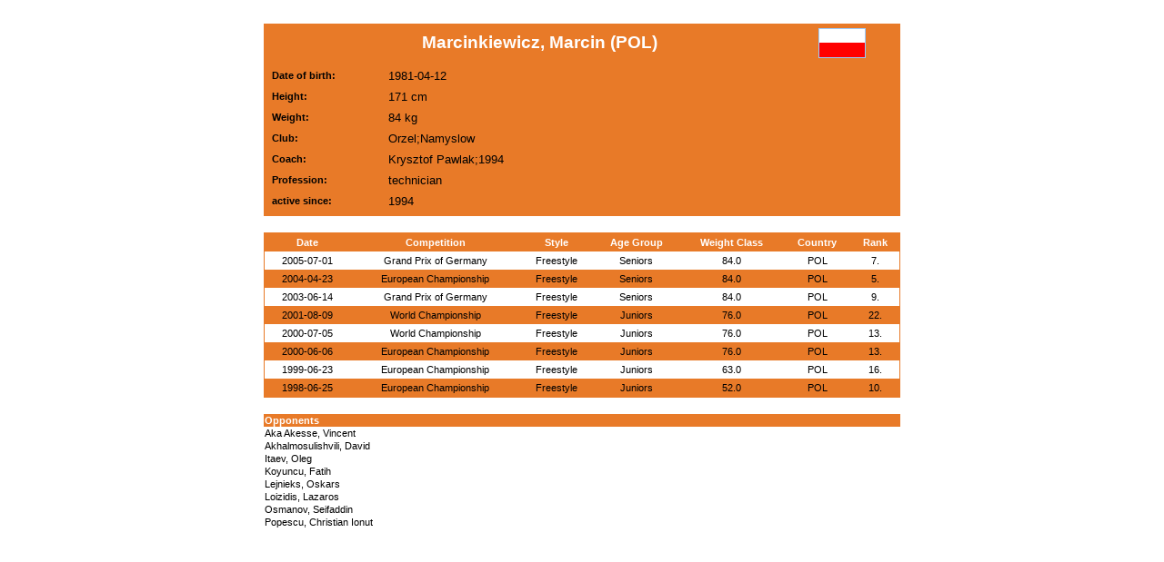

--- FILE ---
content_type: text/html; charset=UTF-8
request_url: https://whatsmat.uww.org/daten.php?spid=C12DB074C24C4231A1C934050CD14C97
body_size: 8554
content:
<!DOCTYPE html PUBLIC "-//W3C//DTD XHTML 1.0 Transitional//EN"
   "http://www.w3.org/TR/xhtml1/DTD/xhtml1-transitional.dtd">
<html xmlns="http://www.w3.org/1999/xhtml" lang="en" xml:lang="en">

<head>
  <title>International Wrestling Database</title>
  <link rel="stylesheet" type="text/css" href="ringen.css"/>
  <script type="text/javascript"  src="code.js"></script>
  <!-- Google Tag Manager -->
  <script>(function(w,d,s,l,i){w[l]=w[l]||[];w[l].push({'gtm.start':
  new Date().getTime(),event:'gtm.js'});var f=d.getElementsByTagName(s)[0],
  j=d.createElement(s),dl=l!='dataLayer'?'&l='+l:'';j.async=true;j.src=
  'https://www.googletagmanager.com/gtm.js?id='+i+dl;f.parentNode.insertBefore(j,f);
  })(window,document,'script','dataLayer','GTM-KWP9RWP');</script>
  <!-- End Google Tag Manager -->
</head>
<body>

    <center><br>
      <table class=dunkel border=0 width=700 cellpadding=1 cellspacing=0>
        <tr>
          <td>
            <table class=normal border=0 width=100% cellpadding=4 cellspacing=0>
              <tr class=dunkel>
                <td class=w_14_fett>Marcinkiewicz, Marcin (POL)</td>
                <td align=left valign=middle><img src=grafik/flaggen/pol.gif class='border_1_normal' alt=POL width=50></td>
              </tr> 	   
			  <tr>
                <td>
                  <table border=0 cellpadding=4 cellspacing=0>
      <tr>
       <td class=bl_8_left_fett width=120>Date of birth:</td>
       <td class=bl_10_left width=250>1981-04-12 </td>
      </tr>
      <tr>
       <td class=bl_8_left_fett width=120>Height:</td>
       <td class=bl_10_left width=250>171  cm</td>
      </tr>
      <tr>
       <td class=bl_8_left_fett width=120>Weight:</td>
       <td class=bl_10_left width=250>84  kg</td>
      </tr>
      <tr>
       <td class=bl_8_left_fett width=120>Club:</td>
       <td class=bl_10_left width=250>Orzel;Namyslow </td>
      </tr>
      <tr>
       <td class=bl_8_left_fett width=120>Coach:</td>
       <td class=bl_10_left width=250>Krysztof Pawlak;1994
 </td>
      </tr>
      <tr>
       <td class=bl_8_left_fett width=120>Profession:</td>
       <td class=bl_10_left width=250>technician </td>
      </tr>
      <tr>
       <td class=bl_8_left_fett width=120>active since:</td>
       <td class=bl_10_left width=250>1994 </td>
      </tr>
                  </table>
                <td align=center valign=middle>&nbsp;</td>
              </tr>
            </table>
          </td>
        </tr>
      </table> 	   
	  <br>
	  <table class=dunkel border=0 width=700 cellpadding=1 cellspacing=0>
        <tr>
          <td>
            <table class=normal border=0 width=100% cellpadding=4 cellspacing=0>
              <tr class=dunkel>
                <td class=w_8_fett>Date</td>
                <td class=w_8_fett>Competition</td>
                <td class=w_8_fett>Style</td>
                <td class=w_8_fett>Age Group</td>
                <td class=w_8_fett>Weight Class</td>
                <td class=w_8_fett>Country</td>
                <td class=w_8_fett>Rank</td>
              </tr><tr class='hell'>
                <td class=bl_8>2005-07-01</td>
                <td class=bl_8><a href=daten.php?wkid=D1CA346024254B6A9EC828A700EAD632&gkl=5>Grand Prix of Germany</a></td>
                <td class=bl_8>Freestyle</td>
                <td class=bl_8>Seniors</td>
                <td class=bl_8>84.0 </td>
                <td class=bl_8>POL</td>
                <td class=bl_8>7.</td>
              </tr><tr class='normal'>
                <td class=bl_8>2004-04-23</td>
                <td class=bl_8><a href=daten.php?wkid=3FBBAB84095A11D88C530080AD02DA79&gkl=5>European Championship</a></td>
                <td class=bl_8>Freestyle</td>
                <td class=bl_8>Seniors</td>
                <td class=bl_8>84.0 </td>
                <td class=bl_8>POL</td>
                <td class=bl_8>5.</td>
              </tr><tr class='hell'>
                <td class=bl_8>2003-06-14</td>
                <td class=bl_8><a href=daten.php?wkid=8E0DB663EE77448ABF645634BAA7A1F2&gkl=5>Grand Prix of Germany</a></td>
                <td class=bl_8>Freestyle</td>
                <td class=bl_8>Seniors</td>
                <td class=bl_8>84.0 </td>
                <td class=bl_8>POL</td>
                <td class=bl_8>9.</td>
              </tr><tr class='normal'>
                <td class=bl_8>2001-08-09</td>
                <td class=bl_8><a href=daten.php?wkid=032DBE73F23E49A49451A544556C7050&gkl=6>World Championship</a></td>
                <td class=bl_8>Freestyle</td>
                <td class=bl_8>Juniors</td>
                <td class=bl_8>76.0 </td>
                <td class=bl_8>POL</td>
                <td class=bl_8>22.</td>
              </tr><tr class='hell'>
                <td class=bl_8>2000-07-05</td>
                <td class=bl_8><a href=daten.php?wkid=F11D2C0357A94B478C753B7668FA1E21&gkl=6>World Championship</a></td>
                <td class=bl_8>Freestyle</td>
                <td class=bl_8>Juniors</td>
                <td class=bl_8>76.0 </td>
                <td class=bl_8>POL</td>
                <td class=bl_8>13.</td>
              </tr><tr class='normal'>
                <td class=bl_8>2000-06-06</td>
                <td class=bl_8><a href=daten.php?wkid=8D656F8D84F946FDA5BE81EB757D5DC9&gkl=6>European Championship</a></td>
                <td class=bl_8>Freestyle</td>
                <td class=bl_8>Juniors</td>
                <td class=bl_8>76.0 </td>
                <td class=bl_8>POL</td>
                <td class=bl_8>13.</td>
              </tr><tr class='hell'>
                <td class=bl_8>1999-06-23</td>
                <td class=bl_8><a href=daten.php?wkid=F26F95005A38473AB72E3806CEE95CAC&gkl=4>European Championship</a></td>
                <td class=bl_8>Freestyle</td>
                <td class=bl_8>Juniors</td>
                <td class=bl_8>63.0 </td>
                <td class=bl_8>POL</td>
                <td class=bl_8>16.</td>
              </tr><tr class='normal'>
                <td class=bl_8>1998-06-25</td>
                <td class=bl_8><a href=daten.php?wkid=10AD809A6DE64B0080FD02B7770D437C&gkl=2>European Championship</a></td>
                <td class=bl_8>Freestyle</td>
                <td class=bl_8>Juniors</td>
                <td class=bl_8>52.0 </td>
                <td class=bl_8>POL</td>
                <td class=bl_8>10.</td>
              </tr>
            </table>
          </td>
        </tr>
      </table> 
	  <br>
	  <table class=normal border=0 width=700 cellpadding=1 cellspacing=0>
        <tr class=dunkel>
           <td class=w_8_left_fett>Opponents</td>
        </tr>
              <tr class=hell><td class=bl_8_left>
			  <a href=daten.php?kaempfe=1&spid=C12DB074C24C4231A1C934050CD14C97&spid_2=CA99139B59AB43448AEAAA865C63FF13>Aka Akesse, Vincent</a></td>
              </tr>
              <tr class=hell><td class=bl_8_left>
			  <a href=daten.php?kaempfe=1&spid=C12DB074C24C4231A1C934050CD14C97&spid_2=EA8D857BC3BA4BEFADC45E089A73BB60>Akhalmosulishvili, David</a></td>
              </tr>
              <tr class=hell><td class=bl_8_left>
			  <a href=daten.php?kaempfe=1&spid=C12DB074C24C4231A1C934050CD14C97&spid_2=7FCBC90525854DC2A46B98F099FB8997>Itaev, Oleg</a></td>
              </tr>
              <tr class=hell><td class=bl_8_left>
			  <a href=daten.php?kaempfe=1&spid=C12DB074C24C4231A1C934050CD14C97&spid_2=05DC36FB280646178E8D20FAA89CDA28>Koyuncu, Fatih</a></td>
              </tr>
              <tr class=hell><td class=bl_8_left>
			  <a href=daten.php?kaempfe=1&spid=C12DB074C24C4231A1C934050CD14C97&spid_2=084555E425A140F488DF13F2C437854D>Lejnieks, Oskars</a></td>
              </tr>
              <tr class=hell><td class=bl_8_left>
			  <a href=daten.php?kaempfe=1&spid=C12DB074C24C4231A1C934050CD14C97&spid_2=ECA0E804841A4580858E605779490673>Loizidis, Lazaros</a></td>
              </tr>
              <tr class=hell><td class=bl_8_left>
			  <a href=daten.php?kaempfe=1&spid=C12DB074C24C4231A1C934050CD14C97&spid_2=4BA53FDC8A3A414BBF1BF00FF2E942D2>Osmanov, Seifaddin</a></td>
              </tr>
              <tr class=hell><td class=bl_8_left>
			  <a href=daten.php?kaempfe=1&spid=C12DB074C24C4231A1C934050CD14C97&spid_2=1C0A2F5933344F7AB1A7F4E0E775316A>Popescu, Christian Ionut</a></td>
              </tr>
	  </table>  
    </center>

<br>
<!-- Google Tag Manager (noscript) -->
<noscript><iframe src="https://www.googletagmanager.com/ns.html?id=GTM-KWP9RWP"
height="0" width="0" style="display:none;visibility:hidden"></iframe></noscript>
<!-- End Google Tag Manager (noscript) -->

</body>
</html>

